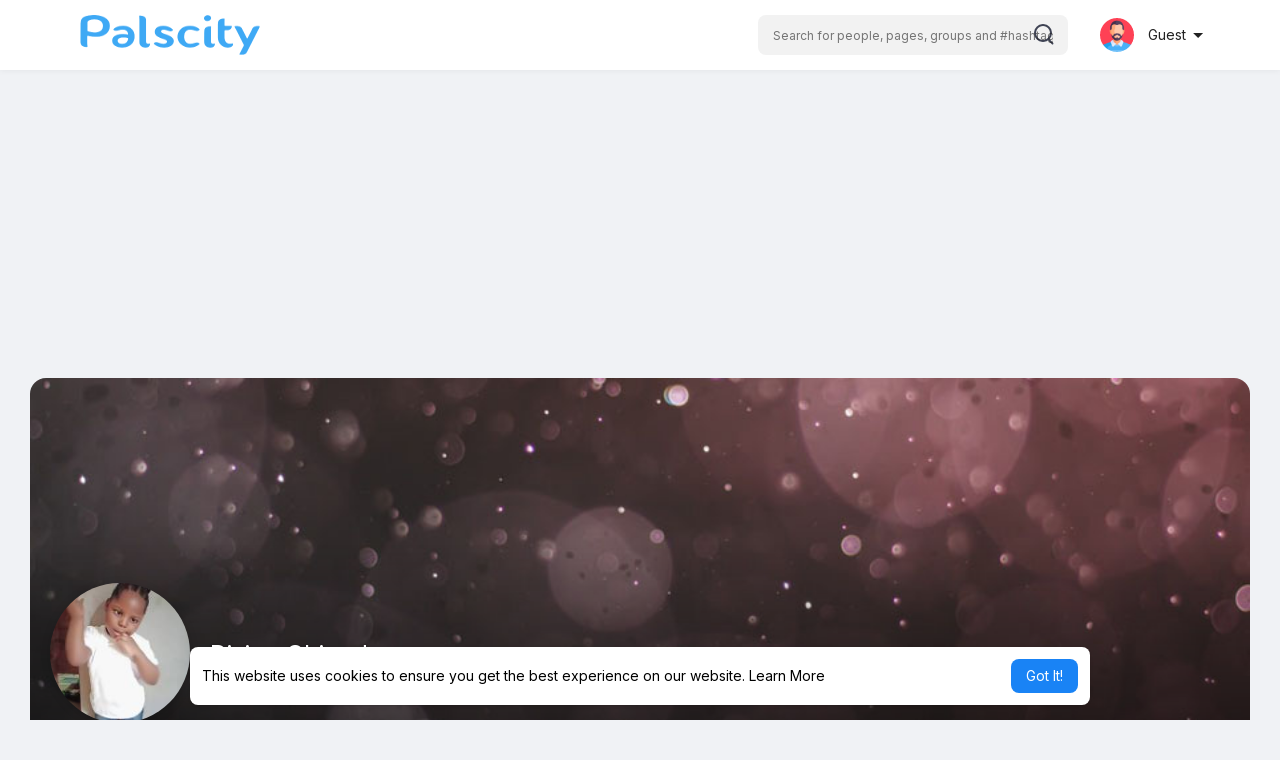

--- FILE ---
content_type: text/html; charset=utf-8
request_url: https://www.google.com/recaptcha/api2/aframe
body_size: 268
content:
<!DOCTYPE HTML><html><head><meta http-equiv="content-type" content="text/html; charset=UTF-8"></head><body><script nonce="sgZ1YJATFjUREUtj-eVpjA">/** Anti-fraud and anti-abuse applications only. See google.com/recaptcha */ try{var clients={'sodar':'https://pagead2.googlesyndication.com/pagead/sodar?'};window.addEventListener("message",function(a){try{if(a.source===window.parent){var b=JSON.parse(a.data);var c=clients[b['id']];if(c){var d=document.createElement('img');d.src=c+b['params']+'&rc='+(localStorage.getItem("rc::a")?sessionStorage.getItem("rc::b"):"");window.document.body.appendChild(d);sessionStorage.setItem("rc::e",parseInt(sessionStorage.getItem("rc::e")||0)+1);localStorage.setItem("rc::h",'1768742409466');}}}catch(b){}});window.parent.postMessage("_grecaptcha_ready", "*");}catch(b){}</script></body></html>